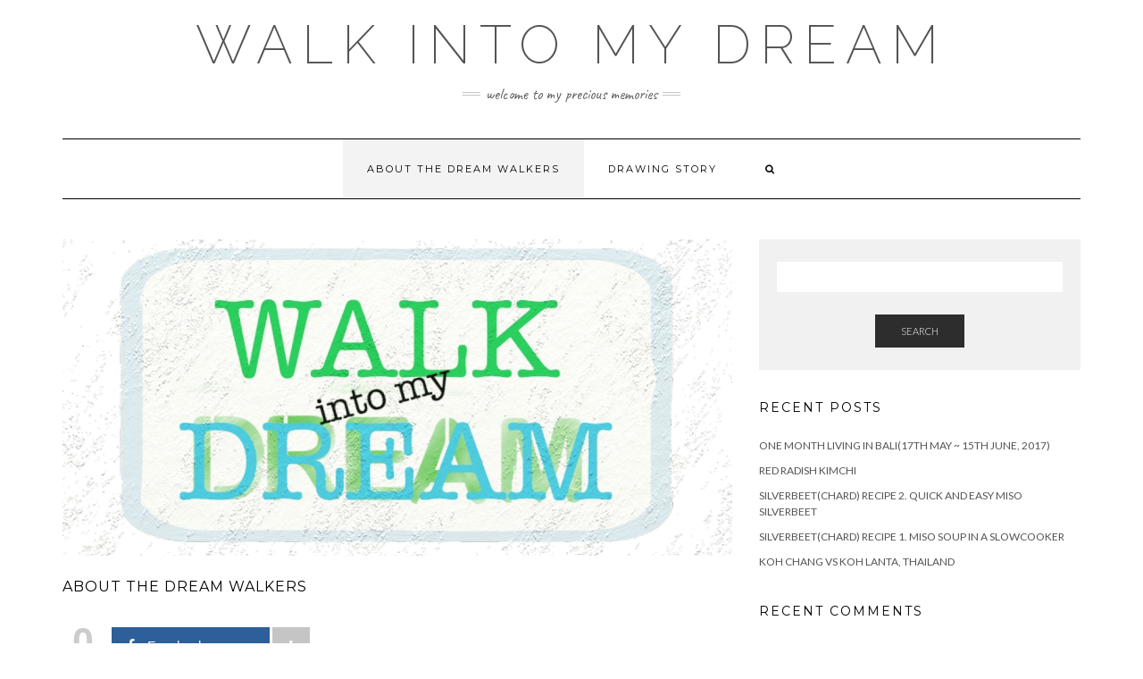

--- FILE ---
content_type: text/html; charset=UTF-8
request_url: https://www.walkintomydream.com/about-us/
body_size: 8810
content:
<!DOCTYPE html>
<html lang="en-US">
<head>
    <meta charset="UTF-8" />
    <meta http-equiv="X-UA-Compatible" content="IE=edge" />
    <meta name="viewport" content="width=device-width, initial-scale=1" />
        <title>About the dream walkers &#8211; walk into my precious memories </title>
<link rel='dns-prefetch' href='//platform-api.sharethis.com' />
<link rel='dns-prefetch' href='//fonts.googleapis.com' />
<link rel='dns-prefetch' href='//s.w.org' />
<link rel="alternate" type="application/rss+xml" title="walk into my precious memories  &raquo; Feed" href="https://www.walkintomydream.com/feed/" />
<link rel="alternate" type="application/rss+xml" title="walk into my precious memories  &raquo; Comments Feed" href="https://www.walkintomydream.com/comments/feed/" />
		<script type="text/javascript">
			window._wpemojiSettings = {"baseUrl":"https:\/\/s.w.org\/images\/core\/emoji\/2\/72x72\/","ext":".png","svgUrl":"https:\/\/s.w.org\/images\/core\/emoji\/2\/svg\/","svgExt":".svg","source":{"concatemoji":"https:\/\/www.walkintomydream.com\/wp-includes\/js\/wp-emoji-release.min.js?ver=8e1b3a4116bb7ca8b27583e291ef6653"}};
			!function(a,b,c){function d(a){var c,d,e,f,g,h=b.createElement("canvas"),i=h.getContext&&h.getContext("2d"),j=String.fromCharCode;if(!i||!i.fillText)return!1;switch(i.textBaseline="top",i.font="600 32px Arial",a){case"flag":return i.fillText(j(55356,56806,55356,56826),0,0),!(h.toDataURL().length<3e3)&&(i.clearRect(0,0,h.width,h.height),i.fillText(j(55356,57331,65039,8205,55356,57096),0,0),c=h.toDataURL(),i.clearRect(0,0,h.width,h.height),i.fillText(j(55356,57331,55356,57096),0,0),d=h.toDataURL(),c!==d);case"diversity":return i.fillText(j(55356,57221),0,0),e=i.getImageData(16,16,1,1).data,f=e[0]+","+e[1]+","+e[2]+","+e[3],i.fillText(j(55356,57221,55356,57343),0,0),e=i.getImageData(16,16,1,1).data,g=e[0]+","+e[1]+","+e[2]+","+e[3],f!==g;case"simple":return i.fillText(j(55357,56835),0,0),0!==i.getImageData(16,16,1,1).data[0];case"unicode8":return i.fillText(j(55356,57135),0,0),0!==i.getImageData(16,16,1,1).data[0];case"unicode9":return i.fillText(j(55358,56631),0,0),0!==i.getImageData(16,16,1,1).data[0]}return!1}function e(a){var c=b.createElement("script");c.src=a,c.type="text/javascript",b.getElementsByTagName("head")[0].appendChild(c)}var f,g,h,i;for(i=Array("simple","flag","unicode8","diversity","unicode9"),c.supports={everything:!0,everythingExceptFlag:!0},h=0;h<i.length;h++)c.supports[i[h]]=d(i[h]),c.supports.everything=c.supports.everything&&c.supports[i[h]],"flag"!==i[h]&&(c.supports.everythingExceptFlag=c.supports.everythingExceptFlag&&c.supports[i[h]]);c.supports.everythingExceptFlag=c.supports.everythingExceptFlag&&!c.supports.flag,c.DOMReady=!1,c.readyCallback=function(){c.DOMReady=!0},c.supports.everything||(g=function(){c.readyCallback()},b.addEventListener?(b.addEventListener("DOMContentLoaded",g,!1),a.addEventListener("load",g,!1)):(a.attachEvent("onload",g),b.attachEvent("onreadystatechange",function(){"complete"===b.readyState&&c.readyCallback()})),f=c.source||{},f.concatemoji?e(f.concatemoji):f.wpemoji&&f.twemoji&&(e(f.twemoji),e(f.wpemoji)))}(window,document,window._wpemojiSettings);
		</script>
		<!-- managing ads with Advanced Ads – https://wpadvancedads.com/ --><script>
					advanced_ads_ready=function(){var fns=[],listener,doc=typeof document==="object"&&document,hack=doc&&doc.documentElement.doScroll,domContentLoaded="DOMContentLoaded",loaded=doc&&(hack?/^loaded|^c/:/^loaded|^i|^c/).test(doc.readyState);if(!loaded&&doc){listener=function(){doc.removeEventListener(domContentLoaded,listener);window.removeEventListener("load",listener);loaded=1;while(listener=fns.shift())listener()};doc.addEventListener(domContentLoaded,listener);window.addEventListener("load",listener)}return function(fn){loaded?setTimeout(fn,0):fns.push(fn)}}();
			</script><style type="text/css">
img.wp-smiley,
img.emoji {
	display: inline !important;
	border: none !important;
	box-shadow: none !important;
	height: 1em !important;
	width: 1em !important;
	margin: 0 .07em !important;
	vertical-align: -0.1em !important;
	background: none !important;
	padding: 0 !important;
}
</style>
<link rel='stylesheet' id='mashsb-styles-css'  href='https://www.walkintomydream.com/wp-content/plugins/mashsharer/assets/css/mashsb.min.css?ver=3.3.6' type='text/css' media='all' />
<style id='mashsb-styles-inline-css' type='text/css'>
.mashsb-count {color:#cccccc;}@media only screen and (min-width:568px){.mashsb-buttons a {min-width: 177px;}}
</style>
<link rel='stylesheet' id='bwg_frontend-css'  href='https://www.walkintomydream.com/wp-content/plugins/photo-gallery/css/bwg_frontend.css?ver=1.3.29' type='text/css' media='all' />
<link rel='stylesheet' id='bwg_font-awesome-css'  href='https://www.walkintomydream.com/wp-content/plugins/photo-gallery/css/font-awesome/font-awesome.css?ver=4.6.3' type='text/css' media='all' />
<link rel='stylesheet' id='bwg_mCustomScrollbar-css'  href='https://www.walkintomydream.com/wp-content/plugins/photo-gallery/css/jquery.mCustomScrollbar.css?ver=1.3.29' type='text/css' media='all' />
<link rel='stylesheet' id='bwg_sumoselect-css'  href='https://www.walkintomydream.com/wp-content/plugins/photo-gallery/css/sumoselect.css?ver=3.0.2' type='text/css' media='all' />
<link rel='stylesheet' id='kale-googlefont1-css'  href='//fonts.googleapis.com/css?family=Montserrat%3A400%2C700&#038;ver=8e1b3a4116bb7ca8b27583e291ef6653' type='text/css' media='all' />
<link rel='stylesheet' id='kale-googlefont2-css'  href='//fonts.googleapis.com/css?family=Lato%3A400%2C700%2C300%2C300italic%2C400italic%2C700italic&#038;ver=8e1b3a4116bb7ca8b27583e291ef6653' type='text/css' media='all' />
<link rel='stylesheet' id='kale-googlefont3-css'  href='//fonts.googleapis.com/css?family=Raleway%3A200&#038;ver=8e1b3a4116bb7ca8b27583e291ef6653' type='text/css' media='all' />
<link rel='stylesheet' id='kale-googlefont4-css'  href='//fonts.googleapis.com/css?family=Caveat&#038;ver=8e1b3a4116bb7ca8b27583e291ef6653' type='text/css' media='all' />
<link rel='stylesheet' id='bootstrap-css'  href='https://www.walkintomydream.com/wp-content/themes/kale/assets/css/bootstrap.min.css?ver=8e1b3a4116bb7ca8b27583e291ef6653' type='text/css' media='all' />
<link rel='stylesheet' id='bootstrap-select-css'  href='https://www.walkintomydream.com/wp-content/themes/kale/assets/css/bootstrap-select.min.css?ver=8e1b3a4116bb7ca8b27583e291ef6653' type='text/css' media='all' />
<link rel='stylesheet' id='smartmenus-bootstrap-css'  href='https://www.walkintomydream.com/wp-content/themes/kale/assets/css/jquery.smartmenus.bootstrap.css?ver=8e1b3a4116bb7ca8b27583e291ef6653' type='text/css' media='all' />
<link rel='stylesheet' id='font-awesome-css'  href='https://www.walkintomydream.com/wp-content/themes/kale/assets/css/font-awesome.min.css?ver=8e1b3a4116bb7ca8b27583e291ef6653' type='text/css' media='all' />
<link rel='stylesheet' id='owl-carousel-css'  href='https://www.walkintomydream.com/wp-content/themes/kale/assets/css/owl.carousel.css?ver=8e1b3a4116bb7ca8b27583e291ef6653' type='text/css' media='all' />
<link rel='stylesheet' id='kale-style-css'  href='https://www.walkintomydream.com/wp-content/themes/kale/style.css?ver=8e1b3a4116bb7ca8b27583e291ef6653' type='text/css' media='all' />
<link rel='stylesheet' id='recent-posts-widget-with-thumbnails-public-style-css'  href='https://www.walkintomydream.com/wp-content/plugins/recent-posts-widget-with-thumbnails/public.css?ver=6.5.0' type='text/css' media='all' />
<link rel='stylesheet' id='msl-main-css'  href='https://www.walkintomydream.com/wp-content/plugins/master-slider/public/assets/css/masterslider.main.css?ver=3.5.3' type='text/css' media='all' />
<link rel='stylesheet' id='msl-custom-css'  href='https://www.walkintomydream.com/wp-content/uploads/master-slider/custom.css?ver=2.6' type='text/css' media='all' />
<script type='text/javascript' src='https://www.walkintomydream.com/wp-includes/js/jquery/jquery.js?ver=1.12.4'></script>
<script type='text/javascript' src='https://www.walkintomydream.com/wp-includes/js/jquery/jquery-migrate.min.js?ver=1.4.1'></script>
<script type='text/javascript'>
/* <![CDATA[ */
var mashsb = {"shares":"0","round_shares":"1","animate_shares":"0","dynamic_buttons":"0","share_url":"https:\/\/www.walkintomydream.com\/about-us\/","title":"About+the+dream+walkers","image":"https:\/\/www.walkintomydream.com\/wp-content\/uploads\/2017\/01\/cropped-walkingtomydream1.png","desc":"It was the turning point that my life has been changed completely when I met Mark. I left my hometown Seoul 2006 to study English and travel around Australia. Mark and I met 2006 in \u2026","hashtag":"","subscribe":"content","subscribe_url":"","activestatus":"1","singular":"1","twitter_popup":"1","refresh":"0"};
/* ]]> */
</script>
<script type='text/javascript' src='https://www.walkintomydream.com/wp-content/plugins/mashsharer/assets/js/mashsb.min.js?ver=3.3.6'></script>
<script type='text/javascript' src='https://www.walkintomydream.com/wp-content/plugins/photo-gallery/js/bwg_frontend.js?ver=1.3.29'></script>
<script type='text/javascript'>
/* <![CDATA[ */
var bwg_objectsL10n = {"bwg_select_tag":"Select Tag","bwg_search":"Search"};
/* ]]> */
</script>
<script type='text/javascript' src='https://www.walkintomydream.com/wp-content/plugins/photo-gallery/js/jquery.sumoselect.min.js?ver=3.0.2'></script>
<script type='text/javascript' src='https://www.walkintomydream.com/wp-content/plugins/photo-gallery/js/jquery.mobile.js?ver=1.3.29'></script>
<script type='text/javascript' src='https://www.walkintomydream.com/wp-content/plugins/photo-gallery/js/jquery.mCustomScrollbar.concat.min.js?ver=1.3.29'></script>
<script type='text/javascript' src='https://www.walkintomydream.com/wp-content/plugins/photo-gallery/js/jquery.fullscreen-0.4.1.js?ver=0.4.1'></script>
<script type='text/javascript'>
/* <![CDATA[ */
var bwg_objectL10n = {"bwg_field_required":"field is required.","bwg_mail_validation":"This is not a valid email address.","bwg_search_result":"There are no images matching your search."};
/* ]]> */
</script>
<script type='text/javascript' src='https://www.walkintomydream.com/wp-content/plugins/photo-gallery/js/bwg_gallery_box.js?ver=1.3.29'></script>
<!--[if lt IE 9]>
<script type='text/javascript' src='https://www.walkintomydream.com/wp-content/themes/kale/assets/js/html5shiv.min.js?ver=3.7.0'></script>
<![endif]-->
<!--[if lt IE 9]>
<script type='text/javascript' src='https://www.walkintomydream.com/wp-content/themes/kale/assets/js/respond.min.js?ver=1.3.0'></script>
<![endif]-->
<script type='text/javascript' src='//platform-api.sharethis.com/js/sharethis.js#product=ga'></script>
<link rel='https://api.w.org/' href='https://www.walkintomydream.com/wp-json/' />
<link rel="EditURI" type="application/rsd+xml" title="RSD" href="https://www.walkintomydream.com/xmlrpc.php?rsd" />
<link rel="wlwmanifest" type="application/wlwmanifest+xml" href="https://www.walkintomydream.com/wp-includes/wlwmanifest.xml" /> 
<link rel="canonical" href="https://www.walkintomydream.com/about-us/" />
<link rel='shortlink' href='https://www.walkintomydream.com/?p=4280' />
<link rel="alternate" type="application/json+oembed" href="https://www.walkintomydream.com/wp-json/oembed/1.0/embed?url=https%3A%2F%2Fwww.walkintomydream.com%2Fabout-us%2F" />
<script>var ms_grabbing_curosr = 'https://www.walkintomydream.com/wp-content/plugins/master-slider/public/assets/css/common/grabbing.cur', ms_grab_curosr = 'https://www.walkintomydream.com/wp-content/plugins/master-slider/public/assets/css/common/grab.cur';</script>
<meta name="generator" content="MasterSlider 3.5.3 - Responsive Touch Image Slider | avt.li/msf" />
<script type="text/javascript">
(function(url){
	if(/(?:Chrome\/26\.0\.1410\.63 Safari\/537\.31|WordfenceTestMonBot)/.test(navigator.userAgent)){ return; }
	var addEvent = function(evt, handler) {
		if (window.addEventListener) {
			document.addEventListener(evt, handler, false);
		} else if (window.attachEvent) {
			document.attachEvent('on' + evt, handler);
		}
	};
	var removeEvent = function(evt, handler) {
		if (window.removeEventListener) {
			document.removeEventListener(evt, handler, false);
		} else if (window.detachEvent) {
			document.detachEvent('on' + evt, handler);
		}
	};
	var evts = 'contextmenu dblclick drag dragend dragenter dragleave dragover dragstart drop keydown keypress keyup mousedown mousemove mouseout mouseover mouseup mousewheel scroll'.split(' ');
	var logHuman = function() {
		var wfscr = document.createElement('script');
		wfscr.type = 'text/javascript';
		wfscr.async = true;
		wfscr.src = url + '&r=' + Math.random();
		(document.getElementsByTagName('head')[0]||document.getElementsByTagName('body')[0]).appendChild(wfscr);
		for (var i = 0; i < evts.length; i++) {
			removeEvent(evts[i], logHuman);
		}
	};
	for (var i = 0; i < evts.length; i++) {
		addEvent(evts[i], logHuman);
	}
})('//www.walkintomydream.com/?wordfence_logHuman=1&hid=078A0A57275AC2AE430C4AF5CBBA7A4F');
</script>		<style type="text/css">.recentcomments a{display:inline !important;padding:0 !important;margin:0 !important;}</style>
		<script async src="//pagead2.googlesyndication.com/pagead/js/adsbygoogle.js"></script>
<script>
  (adsbygoogle = window.adsbygoogle || []).push({
    google_ad_client: "ca-pub-9549756667259560",
    enable_page_level_ads: true
  });
</script>
<link rel="icon" href="https://www.walkintomydream.com/wp-content/uploads/2016/12/witmd-logo.png" sizes="32x32" />
<link rel="icon" href="https://www.walkintomydream.com/wp-content/uploads/2016/12/witmd-logo.png" sizes="192x192" />
<link rel="apple-touch-icon-precomposed" href="https://www.walkintomydream.com/wp-content/uploads/2016/12/witmd-logo.png" />
<meta name="msapplication-TileImage" content="https://www.walkintomydream.com/wp-content/uploads/2016/12/witmd-logo.png" />
</head>

<body class="page page-id-4280 page-template-default _masterslider _ms_version_3.5.3">

<div class="main-wrapper">
    <div class="container">
        
        <!-- Header -->
        <div class="header">
        
                        
            <!-- Header Row 2 -->
            <div class="header-row-2">
                <div class="logo">
                    					
												<div class="header-logo-text"><a href="https://www.walkintomydream.com/">walk into my dream</a></div>
											
                                    </div>
                                <div class="tagline"><p>welcome to my precious memories </p></div>
                            </div>
            <!-- /Header Row 2 -->
            
            
            <!-- Header Row 3 -->
            <div class="header-row-3">
                <nav class="navbar navbar-default">
                    <div class="navbar-header">
                        <button type="button" class="navbar-toggle collapsed" data-toggle="collapse" data-target=".header-row-3 .navbar-collapse" aria-expanded="false">
                        <span class="sr-only">Toggle Navigation</span>
                        <span class="icon-bar"></span>
                        <span class="icon-bar"></span>
                        <span class="icon-bar"></span>
                        </button>
                    </div>
                    <!-- Navigation -->
                    <div class="navbar-collapse collapse"><ul class="nav navbar-nav"><li class='page_item page-item-4280 current_page_item current-menu-item'><a href='https://www.walkintomydream.com/about-us/'>About the dream walkers</a></li><li class='page_item page-item-4356 '><a href='https://www.walkintomydream.com/drawing-by-h-s/'>Drawing story</a></li><li class="search">
        <a href="javascript:;" id="toggle-main_search" data-toggle="dropdown"><i class="fa fa-search"></i></a>
        <div class="dropdown-menu main_search">
            <form name="main_search" method="get" action="https://www.walkintomydream.com/">
                <input type="text" name="s" class="form-control" placeholder="Type here" />
            </form>
        </div>
    </li></ul></div>                    <!-- /Navigation -->
                </nav>
            </div>
            <!-- /Header Row 3 -->
            
            
        </div>
        <!-- /Header -->
        
        

<!-- Two Columns -->
<div class="row two-columns">
    <!-- Main Column -->
        <div class="main-column  col-md-8 ">
            
        <!-- Page Content -->
        <div id="page-4280" class="entry entry-page post-4280 page type-page status-publish has-post-thumbnail hentry">
        
                            <div class="entry-thumb"><img width="1200" height="567" src="https://www.walkintomydream.com/wp-content/uploads/2017/01/cropped-walkingtomydream1.png" class="img-responsive wp-post-image" alt="About the dream walkers" srcset="https://www.walkintomydream.com/wp-content/uploads/2017/01/cropped-walkingtomydream1.png 1200w, https://www.walkintomydream.com/wp-content/uploads/2017/01/cropped-walkingtomydream1-300x142.png 300w, https://www.walkintomydream.com/wp-content/uploads/2017/01/cropped-walkingtomydream1-768x363.png 768w, https://www.walkintomydream.com/wp-content/uploads/2017/01/cropped-walkingtomydream1-1024x484.png 1024w" sizes="(max-width: 1200px) 100vw, 1200px" /></div>            
                                    <h1 class="entry-title">About the dream walkers</h1>
                        
            <div class="page-content"><aside class="mashsb-container mashsb-main "><div class="mashsb-box"><div class="mashsb-count" style="float:left;"><div class="counts mashsbcount">0</div><span class="mashsb-sharetext">SHARES</span></div><div class="mashsb-buttons"><a  class="mashicon-facebook" href="http://www.facebook.com/sharer.php?u=https%3A%2F%2Fwww.walkintomydream.com%2Fabout-us%2F" target="_blank" rel="nofollow"><span class="icon"></span><span class="text">Facebook</span></a><div class="onoffswitch"></div><div class="secondary-shares" style="display:none;"><a  class="mashicon-twitter" href="https://twitter.com/intent/tweet?text=About%20the%20dream%20walkers&url=https://www.walkintomydream.com/about-us/" target="_blank" rel="nofollow"><span class="icon"></span><span class="text">Twitter</span></a><a  class="mashicon-subscribe" href="#" target="_blank" rel="nofollow"><span class="icon"></span><span class="text">Subscribe</span></a><div class="onoffswitch2" style="display:none;"></div></div></div>
            </div>
                <div style="clear:both;"></div><div class="mashsb-toggle-container"></div></aside>
            <!-- Share buttons by mashshare.net - Version: 3.3.6--><p>It was the turning point that my life has been changed completely when I met Mark. I left my hometown Seoul 2006 to study English and travel around Australia. Mark and I met 2006 in a small city backpacker in Melbourne, Australia, started with an afternoon picnic to Mornington beach near Melbourne. We married 2013 in South Korea on one of our trips. After travelling Australia, we moved to New Zealand together. It is designated to be our home now. We committed ourselves to live the ordinary lives for the last 9 years. I worked 9 to 6 weekdays at a trading company in Auckland for more than 6years. Mark used to have his first full-time job ever as a software developer in Auckland. Mark started his online business after 2 years of his full-time work experience. While we were living in the circle, we made our trips to overseas every now on then. We enjoyed living in Auckland to have our garden, hanging out with friends and weekend outs. Mark and I have not forgotten about our dream of travel. We planned our dream together. We finally got ourselves on the aeroplane in Sep 2015 to begin our adventure in South America. I can still feel millions of butterflies in my stomach on the night right before we left our home.</p>
<figure id="attachment_4330" style="width: 700px" class="wp-caption aligncenter"><a href="http://walkintomydream.com/wp-content/uploads/2016/05/20150907_155759.jpg" rel="attachment wp-att-4330"><img class="size-large wp-image-4330" src="http://walkintomydream.com/wp-content/uploads/2016/05/20150907_155759-1024x576.jpg" alt="We FLY! to our dream on 7th of September 2015" width="700" height="394" srcset="https://www.walkintomydream.com/wp-content/uploads/2016/05/20150907_155759-1024x576.jpg 1024w, https://www.walkintomydream.com/wp-content/uploads/2016/05/20150907_155759-300x169.jpg 300w, https://www.walkintomydream.com/wp-content/uploads/2016/05/20150907_155759-768x432.jpg 768w" sizes="(max-width: 700px) 100vw, 700px" /></a><figcaption class="wp-caption-text">We FLY! to our dream on 7th of September 2015</figcaption></figure>
<figure id="attachment_4326" style="width: 700px" class="wp-caption aligncenter"><a href="http://walkintomydream.com/wp-content/uploads/2016/05/DSC02952.jpg" rel="attachment wp-att-4326"><img class="size-large wp-image-4326" src="http://walkintomydream.com/wp-content/uploads/2016/05/DSC02952-1024x768.jpg" alt="In Portugal 2016" width="700" height="525" srcset="https://www.walkintomydream.com/wp-content/uploads/2016/05/DSC02952-1024x768.jpg 1024w, https://www.walkintomydream.com/wp-content/uploads/2016/05/DSC02952-300x225.jpg 300w, https://www.walkintomydream.com/wp-content/uploads/2016/05/DSC02952-768x576.jpg 768w" sizes="(max-width: 700px) 100vw, 700px" /></a><figcaption class="wp-caption-text">In Portugal 2016</figcaption></figure>
<figure id="attachment_4331" style="width: 700px" class="wp-caption aligncenter"><a href="http://walkintomydream.com/wp-content/uploads/2016/05/20160615_194210.jpg" rel="attachment wp-att-4331"><img class="size-large wp-image-4331" src="http://walkintomydream.com/wp-content/uploads/2016/05/20160615_194210-1024x576.jpg" alt="An English pub with pints in Robin hood's Bay in the UK" width="700" height="394" srcset="https://www.walkintomydream.com/wp-content/uploads/2016/05/20160615_194210-1024x576.jpg 1024w, https://www.walkintomydream.com/wp-content/uploads/2016/05/20160615_194210-300x169.jpg 300w, https://www.walkintomydream.com/wp-content/uploads/2016/05/20160615_194210-768x432.jpg 768w" sizes="(max-width: 700px) 100vw, 700px" /></a><figcaption class="wp-caption-text">An English pub with pints in Robin Hood&#8217;s Bay in the UK</figcaption></figure>
<figure id="attachment_4332" style="width: 700px" class="wp-caption aligncenter"><a href="http://walkintomydream.com/wp-content/uploads/2016/05/20160304_151503.jpg" rel="attachment wp-att-4332"><img class="size-large wp-image-4332" src="http://walkintomydream.com/wp-content/uploads/2016/05/20160304_151503-1024x576.jpg" alt="On a 4wheel bus in Uruguay" width="700" height="394" srcset="https://www.walkintomydream.com/wp-content/uploads/2016/05/20160304_151503-1024x576.jpg 1024w, https://www.walkintomydream.com/wp-content/uploads/2016/05/20160304_151503-300x169.jpg 300w, https://www.walkintomydream.com/wp-content/uploads/2016/05/20160304_151503-768x432.jpg 768w" sizes="(max-width: 700px) 100vw, 700px" /></a><figcaption class="wp-caption-text">On a 4wheels bus in Uruguay</figcaption></figure>
<p>&nbsp;</p>
</div>
            
        </div>
        <!-- /Page Content -->
        
        <!-- Page Comments -->
          
        <!-- /Page Comments -->  
        
    </div>
    <!-- /Main Column -->

    <!-- Sidebar -->
<div class="sidebar sidebar-column  col-md-4 "> 
    <div class="sidebar-default sidebar-block sidebar-no-borders"><div id="search-2" class="default-widget widget widget_search"><form role="search" method="get" class="search-form" action="https://www.walkintomydream.com/">
    <div class="form-group"><input type="search" class="search-field form-control" value="" name="s" /></div>
    <div class="form-actions"><button type="submit" class="btn btn-default">Search</button></div>
</form></div>		<div id="recent-posts-2" class="default-widget widget widget_recent_entries">		<h3 class="widget-title"><span>Recent Posts</span></h3>		<ul>
					<li>
				<a href="https://www.walkintomydream.com/2018/12/14/one-month-living-in-bali17th-may-15th-june-2017/">One month living in Bali(17th May ~ 15th June, 2017)</a>
						</li>
					<li>
				<a href="https://www.walkintomydream.com/2018/09/27/red-radish-kimchi/">Red radish Kimchi</a>
						</li>
					<li>
				<a href="https://www.walkintomydream.com/2018/09/27/silverbeetchard-recipe-2-quick-and-easy-miso-silverbeet/">Silverbeet(Chard) recipe 2. Quick and easy Miso silverbeet</a>
						</li>
					<li>
				<a href="https://www.walkintomydream.com/2018/09/13/silverbeetchard-recipe-1-miso-soup-in-a-slowcooker/">Silverbeet(Chard) recipe 1. Miso soup in a slowcooker</a>
						</li>
					<li>
				<a href="https://www.walkintomydream.com/2017/10/20/koh-chang-vs-koh-lanta-thailand/">Koh Chang VS Koh Lanta, Thailand</a>
						</li>
				</ul>
		</div>		<div id="recent-comments-2" class="default-widget widget widget_recent_comments"><h3 class="widget-title"><span>Recent Comments</span></h3><ul id="recentcomments"><li class="recentcomments"><span class="comment-author-link">Helen</span> on <a href="https://www.walkintomydream.com/2015/10/19/test/#comment-323">Border Crossing From Chile to Peru</a></li><li class="recentcomments"><span class="comment-author-link">Anonymous</span> on <a href="https://www.walkintomydream.com/2015/11/03/%ea%bc%ad-%eb%a8%b9%ec%96%b4%ec%a4%98%ec%95%bc%ed%95%98%eb%8a%94-%eb%82%a8%eb%af%b8%ec%9d%8c%ec%8b%9d-top-10-%ec%b9%a0%eb%a0%88-%ed%8e%98%eb%a3%a8%ed%8e%b8/#comment-268">꼭 먹어줘야하는 남미음식 Top 10 (칠레, 페루편)</a></li><li class="recentcomments"><span class="comment-author-link">hyeshin</span> on <a href="https://www.walkintomydream.com/2016/04/04/florianopolis-in-brazil/#comment-35">Florianopolis in Brazil</a></li><li class="recentcomments"><span class="comment-author-link">Brian Cho</span> on <a href="https://www.walkintomydream.com/2016/04/04/florianopolis-in-brazil/#comment-33">Florianopolis in Brazil</a></li><li class="recentcomments"><span class="comment-author-link">hyeshin</span> on <a href="https://www.walkintomydream.com/2015/03/14/bean-salad-with-asian-sauce/#comment-2">Bean salad with Asian dressing : Garden harvest</a></li></ul></div><div id="categories-2" class="default-widget widget widget_categories"><h3 class="widget-title"><span>Categories</span></h3>		<ul>
	<li class="cat-item cat-item-12"><a href="https://www.walkintomydream.com/category/foodlikeme/" >ALLTHATFOOD</a>
</li>
	<li class="cat-item cat-item-27"><a href="https://www.walkintomydream.com/category/argentina/" >Argentina</a>
</li>
	<li class="cat-item cat-item-35"><a href="https://www.walkintomydream.com/category/bali/" >Bali</a>
</li>
	<li class="cat-item cat-item-25"><a href="https://www.walkintomydream.com/category/bolivia/" >Bolivia</a>
</li>
	<li class="cat-item cat-item-29"><a href="https://www.walkintomydream.com/category/brazil/" >Brazil</a>
</li>
	<li class="cat-item cat-item-18"><a href="https://www.walkintomydream.com/category/07092015/" title="The first time journey in South America ">Chile</a>
</li>
	<li class="cat-item cat-item-33"><a href="https://www.walkintomydream.com/category/korean-%ed%95%9c%ea%b5%ad%ec%96%b4/" >Korean 한국어</a>
</li>
	<li class="cat-item cat-item-23"><a href="https://www.walkintomydream.com/category/peru/" >Peru</a>
</li>
	<li class="cat-item cat-item-32"><a href="https://www.walkintomydream.com/category/thailand/" >Thailand</a>
</li>
	<li class="cat-item cat-item-31"><a href="https://www.walkintomydream.com/category/uk/" >UK</a>
</li>
	<li class="cat-item cat-item-28"><a href="https://www.walkintomydream.com/category/uruguay/" >Uruguay</a>
</li>
	<li class="cat-item cat-item-10"><a href="https://www.walkintomydream.com/category/walkaway/" >WALKAWAY</a>
</li>
		</ul>
</div><div id="archives-2" class="default-widget widget widget_archive"><h3 class="widget-title"><span>Archives</span></h3>		<ul>
			<li><a href='https://www.walkintomydream.com/2018/12/'>December 2018</a></li>
	<li><a href='https://www.walkintomydream.com/2018/09/'>September 2018</a></li>
	<li><a href='https://www.walkintomydream.com/2017/10/'>October 2017</a></li>
	<li><a href='https://www.walkintomydream.com/2016/10/'>October 2016</a></li>
	<li><a href='https://www.walkintomydream.com/2016/06/'>June 2016</a></li>
	<li><a href='https://www.walkintomydream.com/2016/04/'>April 2016</a></li>
	<li><a href='https://www.walkintomydream.com/2016/03/'>March 2016</a></li>
	<li><a href='https://www.walkintomydream.com/2016/02/'>February 2016</a></li>
	<li><a href='https://www.walkintomydream.com/2016/01/'>January 2016</a></li>
	<li><a href='https://www.walkintomydream.com/2015/12/'>December 2015</a></li>
	<li><a href='https://www.walkintomydream.com/2015/11/'>November 2015</a></li>
	<li><a href='https://www.walkintomydream.com/2015/10/'>October 2015</a></li>
	<li><a href='https://www.walkintomydream.com/2015/09/'>September 2015</a></li>
	<li><a href='https://www.walkintomydream.com/2015/03/'>March 2015</a></li>
		</ul>
		</div></div></div>
<!-- /Sidebar -->
</div>
<!-- /Two Columns -->

<hr />


        
        

<!-- /Footer Widgets -->
        
        <!-- Footer -->
        <div class="footer">
            
                        
                                    <div class="footer-copyright">Copyright &copy; 2026 <a href="https://www.lyrathemes.com/kale/">Kale</a></div>
                        
            <div class="footer-copyright">
                <ul class="credit">
                    <li><a href="https://www.lyrathemes.com/kale/">Kale</a> by LyraThemes.com</a>.</li>
                </ul>
            </div>
            
        </div>
        <!-- /Footer -->
        
    </div><!-- /Container -->
</div><!-- /Main Wrapper -->

<script>
    jQuery(document).ready(function () {
		jQuery.post('https://www.walkintomydream.com?ga_action=googleanalytics_get_script', {action: 'googleanalytics_get_script'}, function(response) {
			var s = document.createElement("script");
			s.type = "text/javascript";
			s.innerHTML = response;
			jQuery("head").append(s);
		});
    });
</script><script type='text/javascript' src='https://www.walkintomydream.com/wp-content/themes/kale/assets/js/bootstrap.min.js?ver=8e1b3a4116bb7ca8b27583e291ef6653'></script>
<script type='text/javascript' src='https://www.walkintomydream.com/wp-content/themes/kale/assets/js/bootstrap-select.min.js?ver=8e1b3a4116bb7ca8b27583e291ef6653'></script>
<script type='text/javascript' src='https://www.walkintomydream.com/wp-content/themes/kale/assets/js/jquery.smartmenus.js?ver=8e1b3a4116bb7ca8b27583e291ef6653'></script>
<script type='text/javascript' src='https://www.walkintomydream.com/wp-content/themes/kale/assets/js/jquery.smartmenus.bootstrap.js?ver=8e1b3a4116bb7ca8b27583e291ef6653'></script>
<script type='text/javascript' src='https://www.walkintomydream.com/wp-content/themes/kale/assets/js/owl.carousel.min.js?ver=8e1b3a4116bb7ca8b27583e291ef6653'></script>
<script type='text/javascript' src='https://www.walkintomydream.com/wp-content/themes/kale/assets/js/kale.js?ver=8e1b3a4116bb7ca8b27583e291ef6653'></script>
<script type='text/javascript' src='https://www.walkintomydream.com/wp-includes/js/wp-embed.min.js?ver=8e1b3a4116bb7ca8b27583e291ef6653'></script>
</body>
</html>


--- FILE ---
content_type: text/html; charset=utf-8
request_url: https://www.google.com/recaptcha/api2/aframe
body_size: 266
content:
<!DOCTYPE HTML><html><head><meta http-equiv="content-type" content="text/html; charset=UTF-8"></head><body><script nonce="EboV6kamClvRdseYVk7dNA">/** Anti-fraud and anti-abuse applications only. See google.com/recaptcha */ try{var clients={'sodar':'https://pagead2.googlesyndication.com/pagead/sodar?'};window.addEventListener("message",function(a){try{if(a.source===window.parent){var b=JSON.parse(a.data);var c=clients[b['id']];if(c){var d=document.createElement('img');d.src=c+b['params']+'&rc='+(localStorage.getItem("rc::a")?sessionStorage.getItem("rc::b"):"");window.document.body.appendChild(d);sessionStorage.setItem("rc::e",parseInt(sessionStorage.getItem("rc::e")||0)+1);localStorage.setItem("rc::h",'1769281290653');}}}catch(b){}});window.parent.postMessage("_grecaptcha_ready", "*");}catch(b){}</script></body></html>

--- FILE ---
content_type: text/plain
request_url: https://www.google-analytics.com/j/collect?v=1&_v=j102&a=503309472&t=pageview&_s=1&dl=https%3A%2F%2Fwww.walkintomydream.com%2Fabout-us%2F&ul=en-us%40posix&dt=About%20the%20dream%20walkers%20%E2%80%93%20walk%20into%20my%20precious%20memories&sr=1280x720&vp=1280x720&_u=IEBAAEABAAAAACAAI~&jid=588262743&gjid=11407741&cid=1351196026.1769281290&tid=UA-7207469-13&_gid=490161594.1769281290&_r=1&_slc=1&z=1695110162
body_size: -287
content:
2,cG-4ZBFHW6T2K